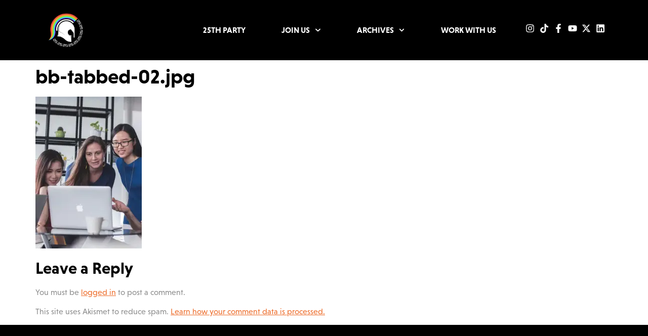

--- FILE ---
content_type: text/html; charset=UTF-8
request_url: https://villagespartans.co.uk/bb-tabbed-02-jpg/
body_size: 17294
content:
<!doctype html>
<html lang="en-GB">
<head>
<meta charset="UTF-8">
<meta name="viewport" content="width=device-width, initial-scale=1">
<link rel="profile" href="https://gmpg.org/xfn/11">
<title>bb-tabbed-02.jpg &#8211; Manchester Village Spartans RUFC</title>
<meta name='robots' content='max-image-preview:large' />
<style>img:is([sizes="auto" i], [sizes^="auto," i]) { contain-intrinsic-size: 3000px 1500px }</style>
<link rel='dns-prefetch' href='//stats.wp.com' />
<link rel='preconnect' href='//c0.wp.com' />
<link rel='preconnect' href='//i0.wp.com' />
<link rel="alternate" type="application/rss+xml" title="Manchester Village Spartans RUFC &raquo; Feed" href="https://villagespartans.co.uk/feed/" />
<link rel="alternate" type="application/rss+xml" title="Manchester Village Spartans RUFC &raquo; Comments Feed" href="https://villagespartans.co.uk/comments/feed/" />
<link rel="alternate" type="text/calendar" title="Manchester Village Spartans RUFC &raquo; iCal Feed" href="https://villagespartans.co.uk/events/?ical=1" />
<link rel="alternate" type="application/rss+xml" title="Manchester Village Spartans RUFC &raquo; bb-tabbed-02.jpg Comments Feed" href="https://villagespartans.co.uk/feed/?attachment_id=22207" />
<link rel="stylesheet" type="text/css" href="https://use.typekit.net/bvx6cna.css"><!-- <link rel='stylesheet' id='tribe-events-pro-mini-calendar-block-styles-css' href='https://villagespartans.co.uk/wp-content/plugins/events-calendar-pro/build/css/tribe-events-pro-mini-calendar-block.css?ver=7.7.5' media='all' /> -->
<link rel="stylesheet" type="text/css" href="//villagespartans.co.uk/wp-content/cache/wpfc-minified/988squ7o/3xbdo.css" media="all"/>
<link rel='stylesheet' id='wp-block-library-css' href='https://c0.wp.com/c/6.8.1/wp-includes/css/dist/block-library/style.min.css' media='all' />
<link rel='stylesheet' id='mediaelement-css' href='https://c0.wp.com/c/6.8.1/wp-includes/js/mediaelement/mediaelementplayer-legacy.min.css' media='all' />
<link rel='stylesheet' id='wp-mediaelement-css' href='https://c0.wp.com/c/6.8.1/wp-includes/js/mediaelement/wp-mediaelement.min.css' media='all' />
<style id='jetpack-sharing-buttons-style-inline-css'>
.jetpack-sharing-buttons__services-list{display:flex;flex-direction:row;flex-wrap:wrap;gap:0;list-style-type:none;margin:5px;padding:0}.jetpack-sharing-buttons__services-list.has-small-icon-size{font-size:12px}.jetpack-sharing-buttons__services-list.has-normal-icon-size{font-size:16px}.jetpack-sharing-buttons__services-list.has-large-icon-size{font-size:24px}.jetpack-sharing-buttons__services-list.has-huge-icon-size{font-size:36px}@media print{.jetpack-sharing-buttons__services-list{display:none!important}}.editor-styles-wrapper .wp-block-jetpack-sharing-buttons{gap:0;padding-inline-start:0}ul.jetpack-sharing-buttons__services-list.has-background{padding:1.25em 2.375em}
</style>
<style id='global-styles-inline-css'>
:root{--wp--preset--aspect-ratio--square: 1;--wp--preset--aspect-ratio--4-3: 4/3;--wp--preset--aspect-ratio--3-4: 3/4;--wp--preset--aspect-ratio--3-2: 3/2;--wp--preset--aspect-ratio--2-3: 2/3;--wp--preset--aspect-ratio--16-9: 16/9;--wp--preset--aspect-ratio--9-16: 9/16;--wp--preset--color--black: #000000;--wp--preset--color--cyan-bluish-gray: #abb8c3;--wp--preset--color--white: #ffffff;--wp--preset--color--pale-pink: #f78da7;--wp--preset--color--vivid-red: #cf2e2e;--wp--preset--color--luminous-vivid-orange: #ff6900;--wp--preset--color--luminous-vivid-amber: #fcb900;--wp--preset--color--light-green-cyan: #7bdcb5;--wp--preset--color--vivid-green-cyan: #00d084;--wp--preset--color--pale-cyan-blue: #8ed1fc;--wp--preset--color--vivid-cyan-blue: #0693e3;--wp--preset--color--vivid-purple: #9b51e0;--wp--preset--gradient--vivid-cyan-blue-to-vivid-purple: linear-gradient(135deg,rgba(6,147,227,1) 0%,rgb(155,81,224) 100%);--wp--preset--gradient--light-green-cyan-to-vivid-green-cyan: linear-gradient(135deg,rgb(122,220,180) 0%,rgb(0,208,130) 100%);--wp--preset--gradient--luminous-vivid-amber-to-luminous-vivid-orange: linear-gradient(135deg,rgba(252,185,0,1) 0%,rgba(255,105,0,1) 100%);--wp--preset--gradient--luminous-vivid-orange-to-vivid-red: linear-gradient(135deg,rgba(255,105,0,1) 0%,rgb(207,46,46) 100%);--wp--preset--gradient--very-light-gray-to-cyan-bluish-gray: linear-gradient(135deg,rgb(238,238,238) 0%,rgb(169,184,195) 100%);--wp--preset--gradient--cool-to-warm-spectrum: linear-gradient(135deg,rgb(74,234,220) 0%,rgb(151,120,209) 20%,rgb(207,42,186) 40%,rgb(238,44,130) 60%,rgb(251,105,98) 80%,rgb(254,248,76) 100%);--wp--preset--gradient--blush-light-purple: linear-gradient(135deg,rgb(255,206,236) 0%,rgb(152,150,240) 100%);--wp--preset--gradient--blush-bordeaux: linear-gradient(135deg,rgb(254,205,165) 0%,rgb(254,45,45) 50%,rgb(107,0,62) 100%);--wp--preset--gradient--luminous-dusk: linear-gradient(135deg,rgb(255,203,112) 0%,rgb(199,81,192) 50%,rgb(65,88,208) 100%);--wp--preset--gradient--pale-ocean: linear-gradient(135deg,rgb(255,245,203) 0%,rgb(182,227,212) 50%,rgb(51,167,181) 100%);--wp--preset--gradient--electric-grass: linear-gradient(135deg,rgb(202,248,128) 0%,rgb(113,206,126) 100%);--wp--preset--gradient--midnight: linear-gradient(135deg,rgb(2,3,129) 0%,rgb(40,116,252) 100%);--wp--preset--font-size--small: 13px;--wp--preset--font-size--medium: 20px;--wp--preset--font-size--large: 36px;--wp--preset--font-size--x-large: 42px;--wp--preset--spacing--20: 0.44rem;--wp--preset--spacing--30: 0.67rem;--wp--preset--spacing--40: 1rem;--wp--preset--spacing--50: 1.5rem;--wp--preset--spacing--60: 2.25rem;--wp--preset--spacing--70: 3.38rem;--wp--preset--spacing--80: 5.06rem;--wp--preset--shadow--natural: 6px 6px 9px rgba(0, 0, 0, 0.2);--wp--preset--shadow--deep: 12px 12px 50px rgba(0, 0, 0, 0.4);--wp--preset--shadow--sharp: 6px 6px 0px rgba(0, 0, 0, 0.2);--wp--preset--shadow--outlined: 6px 6px 0px -3px rgba(255, 255, 255, 1), 6px 6px rgba(0, 0, 0, 1);--wp--preset--shadow--crisp: 6px 6px 0px rgba(0, 0, 0, 1);}:root { --wp--style--global--content-size: 800px;--wp--style--global--wide-size: 1200px; }:where(body) { margin: 0; }.wp-site-blocks > .alignleft { float: left; margin-right: 2em; }.wp-site-blocks > .alignright { float: right; margin-left: 2em; }.wp-site-blocks > .aligncenter { justify-content: center; margin-left: auto; margin-right: auto; }:where(.wp-site-blocks) > * { margin-block-start: 24px; margin-block-end: 0; }:where(.wp-site-blocks) > :first-child { margin-block-start: 0; }:where(.wp-site-blocks) > :last-child { margin-block-end: 0; }:root { --wp--style--block-gap: 24px; }:root :where(.is-layout-flow) > :first-child{margin-block-start: 0;}:root :where(.is-layout-flow) > :last-child{margin-block-end: 0;}:root :where(.is-layout-flow) > *{margin-block-start: 24px;margin-block-end: 0;}:root :where(.is-layout-constrained) > :first-child{margin-block-start: 0;}:root :where(.is-layout-constrained) > :last-child{margin-block-end: 0;}:root :where(.is-layout-constrained) > *{margin-block-start: 24px;margin-block-end: 0;}:root :where(.is-layout-flex){gap: 24px;}:root :where(.is-layout-grid){gap: 24px;}.is-layout-flow > .alignleft{float: left;margin-inline-start: 0;margin-inline-end: 2em;}.is-layout-flow > .alignright{float: right;margin-inline-start: 2em;margin-inline-end: 0;}.is-layout-flow > .aligncenter{margin-left: auto !important;margin-right: auto !important;}.is-layout-constrained > .alignleft{float: left;margin-inline-start: 0;margin-inline-end: 2em;}.is-layout-constrained > .alignright{float: right;margin-inline-start: 2em;margin-inline-end: 0;}.is-layout-constrained > .aligncenter{margin-left: auto !important;margin-right: auto !important;}.is-layout-constrained > :where(:not(.alignleft):not(.alignright):not(.alignfull)){max-width: var(--wp--style--global--content-size);margin-left: auto !important;margin-right: auto !important;}.is-layout-constrained > .alignwide{max-width: var(--wp--style--global--wide-size);}body .is-layout-flex{display: flex;}.is-layout-flex{flex-wrap: wrap;align-items: center;}.is-layout-flex > :is(*, div){margin: 0;}body .is-layout-grid{display: grid;}.is-layout-grid > :is(*, div){margin: 0;}body{padding-top: 0px;padding-right: 0px;padding-bottom: 0px;padding-left: 0px;}a:where(:not(.wp-element-button)){text-decoration: underline;}:root :where(.wp-element-button, .wp-block-button__link){background-color: #32373c;border-width: 0;color: #fff;font-family: inherit;font-size: inherit;line-height: inherit;padding: calc(0.667em + 2px) calc(1.333em + 2px);text-decoration: none;}.has-black-color{color: var(--wp--preset--color--black) !important;}.has-cyan-bluish-gray-color{color: var(--wp--preset--color--cyan-bluish-gray) !important;}.has-white-color{color: var(--wp--preset--color--white) !important;}.has-pale-pink-color{color: var(--wp--preset--color--pale-pink) !important;}.has-vivid-red-color{color: var(--wp--preset--color--vivid-red) !important;}.has-luminous-vivid-orange-color{color: var(--wp--preset--color--luminous-vivid-orange) !important;}.has-luminous-vivid-amber-color{color: var(--wp--preset--color--luminous-vivid-amber) !important;}.has-light-green-cyan-color{color: var(--wp--preset--color--light-green-cyan) !important;}.has-vivid-green-cyan-color{color: var(--wp--preset--color--vivid-green-cyan) !important;}.has-pale-cyan-blue-color{color: var(--wp--preset--color--pale-cyan-blue) !important;}.has-vivid-cyan-blue-color{color: var(--wp--preset--color--vivid-cyan-blue) !important;}.has-vivid-purple-color{color: var(--wp--preset--color--vivid-purple) !important;}.has-black-background-color{background-color: var(--wp--preset--color--black) !important;}.has-cyan-bluish-gray-background-color{background-color: var(--wp--preset--color--cyan-bluish-gray) !important;}.has-white-background-color{background-color: var(--wp--preset--color--white) !important;}.has-pale-pink-background-color{background-color: var(--wp--preset--color--pale-pink) !important;}.has-vivid-red-background-color{background-color: var(--wp--preset--color--vivid-red) !important;}.has-luminous-vivid-orange-background-color{background-color: var(--wp--preset--color--luminous-vivid-orange) !important;}.has-luminous-vivid-amber-background-color{background-color: var(--wp--preset--color--luminous-vivid-amber) !important;}.has-light-green-cyan-background-color{background-color: var(--wp--preset--color--light-green-cyan) !important;}.has-vivid-green-cyan-background-color{background-color: var(--wp--preset--color--vivid-green-cyan) !important;}.has-pale-cyan-blue-background-color{background-color: var(--wp--preset--color--pale-cyan-blue) !important;}.has-vivid-cyan-blue-background-color{background-color: var(--wp--preset--color--vivid-cyan-blue) !important;}.has-vivid-purple-background-color{background-color: var(--wp--preset--color--vivid-purple) !important;}.has-black-border-color{border-color: var(--wp--preset--color--black) !important;}.has-cyan-bluish-gray-border-color{border-color: var(--wp--preset--color--cyan-bluish-gray) !important;}.has-white-border-color{border-color: var(--wp--preset--color--white) !important;}.has-pale-pink-border-color{border-color: var(--wp--preset--color--pale-pink) !important;}.has-vivid-red-border-color{border-color: var(--wp--preset--color--vivid-red) !important;}.has-luminous-vivid-orange-border-color{border-color: var(--wp--preset--color--luminous-vivid-orange) !important;}.has-luminous-vivid-amber-border-color{border-color: var(--wp--preset--color--luminous-vivid-amber) !important;}.has-light-green-cyan-border-color{border-color: var(--wp--preset--color--light-green-cyan) !important;}.has-vivid-green-cyan-border-color{border-color: var(--wp--preset--color--vivid-green-cyan) !important;}.has-pale-cyan-blue-border-color{border-color: var(--wp--preset--color--pale-cyan-blue) !important;}.has-vivid-cyan-blue-border-color{border-color: var(--wp--preset--color--vivid-cyan-blue) !important;}.has-vivid-purple-border-color{border-color: var(--wp--preset--color--vivid-purple) !important;}.has-vivid-cyan-blue-to-vivid-purple-gradient-background{background: var(--wp--preset--gradient--vivid-cyan-blue-to-vivid-purple) !important;}.has-light-green-cyan-to-vivid-green-cyan-gradient-background{background: var(--wp--preset--gradient--light-green-cyan-to-vivid-green-cyan) !important;}.has-luminous-vivid-amber-to-luminous-vivid-orange-gradient-background{background: var(--wp--preset--gradient--luminous-vivid-amber-to-luminous-vivid-orange) !important;}.has-luminous-vivid-orange-to-vivid-red-gradient-background{background: var(--wp--preset--gradient--luminous-vivid-orange-to-vivid-red) !important;}.has-very-light-gray-to-cyan-bluish-gray-gradient-background{background: var(--wp--preset--gradient--very-light-gray-to-cyan-bluish-gray) !important;}.has-cool-to-warm-spectrum-gradient-background{background: var(--wp--preset--gradient--cool-to-warm-spectrum) !important;}.has-blush-light-purple-gradient-background{background: var(--wp--preset--gradient--blush-light-purple) !important;}.has-blush-bordeaux-gradient-background{background: var(--wp--preset--gradient--blush-bordeaux) !important;}.has-luminous-dusk-gradient-background{background: var(--wp--preset--gradient--luminous-dusk) !important;}.has-pale-ocean-gradient-background{background: var(--wp--preset--gradient--pale-ocean) !important;}.has-electric-grass-gradient-background{background: var(--wp--preset--gradient--electric-grass) !important;}.has-midnight-gradient-background{background: var(--wp--preset--gradient--midnight) !important;}.has-small-font-size{font-size: var(--wp--preset--font-size--small) !important;}.has-medium-font-size{font-size: var(--wp--preset--font-size--medium) !important;}.has-large-font-size{font-size: var(--wp--preset--font-size--large) !important;}.has-x-large-font-size{font-size: var(--wp--preset--font-size--x-large) !important;}
:root :where(.wp-block-pullquote){font-size: 1.5em;line-height: 1.6;}
</style>
<!-- <link rel='stylesheet' id='tribe-events-v2-single-skeleton-css' href='https://villagespartans.co.uk/wp-content/plugins/the-events-calendar/build/css/tribe-events-single-skeleton.css?ver=6.15.5' media='all' /> -->
<!-- <link rel='stylesheet' id='tribe-events-v2-single-skeleton-full-css' href='https://villagespartans.co.uk/wp-content/plugins/the-events-calendar/build/css/tribe-events-single-full.css?ver=6.15.5' media='all' /> -->
<!-- <link rel='stylesheet' id='tec-events-elementor-widgets-base-styles-css' href='https://villagespartans.co.uk/wp-content/plugins/the-events-calendar/build/css/integrations/plugins/elementor/widgets/widget-base.css?ver=6.15.5' media='all' /> -->
<!-- <link rel='stylesheet' id='hello-elementor-css' href='https://villagespartans.co.uk/wp-content/themes/hello-elementor/assets/css/reset.css?ver=3.4.4' media='all' /> -->
<!-- <link rel='stylesheet' id='hello-elementor-theme-style-css' href='https://villagespartans.co.uk/wp-content/themes/hello-elementor/assets/css/theme.css?ver=3.4.4' media='all' /> -->
<!-- <link rel='stylesheet' id='hello-elementor-header-footer-css' href='https://villagespartans.co.uk/wp-content/themes/hello-elementor/assets/css/header-footer.css?ver=3.4.4' media='all' /> -->
<!-- <link rel='stylesheet' id='elementor-frontend-css' href='https://villagespartans.co.uk/wp-content/plugins/elementor/assets/css/frontend.min.css?ver=3.32.3' media='all' /> -->
<link rel="stylesheet" type="text/css" href="//villagespartans.co.uk/wp-content/cache/wpfc-minified/6m6olmk6/3xbdo.css" media="all"/>
<link rel='stylesheet' id='elementor-post-8068-css' href='https://villagespartans.co.uk/wp-content/uploads/elementor/css/post-8068.css?ver=1759214235' media='all' />
<!-- <link rel='stylesheet' id='widget-image-css' href='https://villagespartans.co.uk/wp-content/plugins/elementor/assets/css/widget-image.min.css?ver=3.32.3' media='all' /> -->
<!-- <link rel='stylesheet' id='widget-nav-menu-css' href='https://villagespartans.co.uk/wp-content/plugins/elementor-pro/assets/css/widget-nav-menu.min.css?ver=3.32.2' media='all' /> -->
<!-- <link rel='stylesheet' id='widget-social-icons-css' href='https://villagespartans.co.uk/wp-content/plugins/elementor/assets/css/widget-social-icons.min.css?ver=3.32.3' media='all' /> -->
<!-- <link rel='stylesheet' id='e-apple-webkit-css' href='https://villagespartans.co.uk/wp-content/plugins/elementor/assets/css/conditionals/apple-webkit.min.css?ver=3.32.3' media='all' /> -->
<!-- <link rel='stylesheet' id='widget-heading-css' href='https://villagespartans.co.uk/wp-content/plugins/elementor/assets/css/widget-heading.min.css?ver=3.32.3' media='all' /> -->
<!-- <link rel='stylesheet' id='widget-icon-list-css' href='https://villagespartans.co.uk/wp-content/plugins/elementor/assets/css/widget-icon-list.min.css?ver=3.32.3' media='all' /> -->
<!-- <link rel='stylesheet' id='font-awesome-5-all-css' href='https://villagespartans.co.uk/wp-content/plugins/elementor/assets/lib/font-awesome/css/all.min.css?ver=3.32.3' media='all' /> -->
<!-- <link rel='stylesheet' id='font-awesome-4-shim-css' href='https://villagespartans.co.uk/wp-content/plugins/elementor/assets/lib/font-awesome/css/v4-shims.min.css?ver=3.32.3' media='all' /> -->
<link rel="stylesheet" type="text/css" href="//villagespartans.co.uk/wp-content/cache/wpfc-minified/4xxek24/3xbe6.css" media="all"/>
<link rel='stylesheet' id='elementor-post-61001-css' href='https://villagespartans.co.uk/wp-content/uploads/elementor/css/post-61001.css?ver=1759214235' media='all' />
<link rel='stylesheet' id='elementor-post-263-css' href='https://villagespartans.co.uk/wp-content/uploads/elementor/css/post-263.css?ver=1759214236' media='all' />
<!-- <link rel='stylesheet' id='tablepress-default-css' href='https://villagespartans.co.uk/wp-content/plugins/tablepress/css/build/default.css?ver=3.2.3' media='all' /> -->
<!-- <link rel='stylesheet' id='bdt-uikit-css' href='https://villagespartans.co.uk/wp-content/plugins/bdthemes-element-pack/assets/css/bdt-uikit.css?ver=3.21.7' media='all' /> -->
<!-- <link rel='stylesheet' id='ep-helper-css' href='https://villagespartans.co.uk/wp-content/plugins/bdthemes-element-pack/assets/css/ep-helper.css?ver=8.5.0' media='all' /> -->
<link rel="stylesheet" type="text/css" href="//villagespartans.co.uk/wp-content/cache/wpfc-minified/ld53sbdp/3xbf9.css" media="all"/>
<script src="https://c0.wp.com/c/6.8.1/wp-includes/js/jquery/jquery.min.js" id="jquery-core-js"></script>
<script src="https://c0.wp.com/c/6.8.1/wp-includes/js/jquery/jquery-migrate.min.js" id="jquery-migrate-js"></script>
<script id="3d-flip-book-client-locale-loader-js-extra">
var FB3D_CLIENT_LOCALE = {"ajaxurl":"https:\/\/villagespartans.co.uk\/wp-admin\/admin-ajax.php","dictionary":{"Table of contents":"Table of contents","Close":"Close","Bookmarks":"Bookmarks","Thumbnails":"Thumbnails","Search":"Search","Share":"Share","Facebook":"Facebook","Twitter":"Twitter","Email":"Email","Play":"Play","Previous page":"Previous page","Next page":"Next page","Zoom in":"Zoom in","Zoom out":"Zoom out","Fit view":"Fit view","Auto play":"Auto play","Full screen":"Full screen","More":"More","Smart pan":"Smart pan","Single page":"Single page","Sounds":"Sounds","Stats":"Stats","Print":"Print","Download":"Download","Goto first page":"Goto first page","Goto last page":"Goto last page"},"images":"https:\/\/villagespartans.co.uk\/wp-content\/plugins\/interactive-3d-flipbook-powered-physics-engine\/assets\/images\/","jsData":{"urls":[],"posts":{"ids_mis":[],"ids":[]},"pages":[],"firstPages":[],"bookCtrlProps":[],"bookTemplates":[]},"key":"3d-flip-book","pdfJS":{"pdfJsLib":"https:\/\/villagespartans.co.uk\/wp-content\/plugins\/interactive-3d-flipbook-powered-physics-engine\/assets\/js\/pdf.min.js?ver=4.3.136","pdfJsWorker":"https:\/\/villagespartans.co.uk\/wp-content\/plugins\/interactive-3d-flipbook-powered-physics-engine\/assets\/js\/pdf.worker.js?ver=4.3.136","stablePdfJsLib":"https:\/\/villagespartans.co.uk\/wp-content\/plugins\/interactive-3d-flipbook-powered-physics-engine\/assets\/js\/stable\/pdf.min.js?ver=2.5.207","stablePdfJsWorker":"https:\/\/villagespartans.co.uk\/wp-content\/plugins\/interactive-3d-flipbook-powered-physics-engine\/assets\/js\/stable\/pdf.worker.js?ver=2.5.207","pdfJsCMapUrl":"https:\/\/villagespartans.co.uk\/wp-content\/plugins\/interactive-3d-flipbook-powered-physics-engine\/assets\/cmaps\/"},"cacheurl":"https:\/\/villagespartans.co.uk\/wp-content\/uploads\/3d-flip-book\/cache\/","pluginsurl":"https:\/\/villagespartans.co.uk\/wp-content\/plugins\/","pluginurl":"https:\/\/villagespartans.co.uk\/wp-content\/plugins\/interactive-3d-flipbook-powered-physics-engine\/","thumbnailSize":{"width":"150","height":"150"},"version":"1.16.16"};
</script>
<script src='//villagespartans.co.uk/wp-content/cache/wpfc-minified/l9usvtf0/3xbdo.js' type="text/javascript"></script>
<!-- <script src="https://villagespartans.co.uk/wp-content/plugins/interactive-3d-flipbook-powered-physics-engine/assets/js/client-locale-loader.js?ver=1.16.16" id="3d-flip-book-client-locale-loader-js" async data-wp-strategy="async"></script> -->
<!-- <script src="https://villagespartans.co.uk/wp-content/plugins/elementor/assets/lib/font-awesome/js/v4-shims.min.js?ver=3.32.3" id="font-awesome-4-shim-js"></script> -->
<link rel="https://api.w.org/" href="https://villagespartans.co.uk/wp-json/" /><link rel="alternate" title="JSON" type="application/json" href="https://villagespartans.co.uk/wp-json/wp/v2/media/22207" /><link rel="EditURI" type="application/rsd+xml" title="RSD" href="https://villagespartans.co.uk/xmlrpc.php?rsd" />
<meta name="generator" content="WordPress 6.8.1" />
<link rel='shortlink' href='https://villagespartans.co.uk/?p=22207' />
<link rel="alternate" title="oEmbed (JSON)" type="application/json+oembed" href="https://villagespartans.co.uk/wp-json/oembed/1.0/embed?url=https%3A%2F%2Fvillagespartans.co.uk%2Fbb-tabbed-02-jpg%2F" />
<link rel="alternate" title="oEmbed (XML)" type="text/xml+oembed" href="https://villagespartans.co.uk/wp-json/oembed/1.0/embed?url=https%3A%2F%2Fvillagespartans.co.uk%2Fbb-tabbed-02-jpg%2F&#038;format=xml" />
<meta name="tec-api-version" content="v1"><meta name="tec-api-origin" content="https://villagespartans.co.uk"><link rel="alternate" href="https://villagespartans.co.uk/wp-json/tribe/events/v1/" /><script>document.documentElement.className += " js";</script>
<style>img#wpstats{display:none}</style>
<meta name="generator" content="Elementor 3.32.3; features: e_font_icon_svg, additional_custom_breakpoints; settings: css_print_method-external, google_font-enabled, font_display-auto">
<style>
.e-con.e-parent:nth-of-type(n+4):not(.e-lazyloaded):not(.e-no-lazyload),
.e-con.e-parent:nth-of-type(n+4):not(.e-lazyloaded):not(.e-no-lazyload) * {
background-image: none !important;
}
@media screen and (max-height: 1024px) {
.e-con.e-parent:nth-of-type(n+3):not(.e-lazyloaded):not(.e-no-lazyload),
.e-con.e-parent:nth-of-type(n+3):not(.e-lazyloaded):not(.e-no-lazyload) * {
background-image: none !important;
}
}
@media screen and (max-height: 640px) {
.e-con.e-parent:nth-of-type(n+2):not(.e-lazyloaded):not(.e-no-lazyload),
.e-con.e-parent:nth-of-type(n+2):not(.e-lazyloaded):not(.e-no-lazyload) * {
background-image: none !important;
}
}
</style>
<!-- Jetpack Open Graph Tags -->
<meta property="og:type" content="article" />
<meta property="og:title" content="bb-tabbed-02.jpg" />
<meta property="og:url" content="https://villagespartans.co.uk/bb-tabbed-02-jpg/" />
<meta property="og:description" content="Visit the post for more." />
<meta property="article:published_time" content="2023-07-23T23:06:17+00:00" />
<meta property="article:modified_time" content="2023-07-23T23:06:17+00:00" />
<meta property="og:site_name" content="Manchester Village Spartans RUFC" />
<meta property="og:image" content="https://villagespartans.co.uk/wp-content/uploads/2023/07/bb-tabbed-02.jpg" />
<meta property="og:image:alt" content="" />
<meta property="og:locale" content="en_GB" />
<meta name="twitter:text:title" content="bb-tabbed-02.jpg" />
<meta name="twitter:image" content="https://i0.wp.com/villagespartans.co.uk/wp-content/uploads/2023/07/bb-tabbed-02.jpg?fit=840%2C1200&#038;ssl=1&#038;w=640" />
<meta name="twitter:card" content="summary_large_image" />
<meta name="twitter:description" content="Visit the post for more." />
<!-- End Jetpack Open Graph Tags -->
<link rel="icon" href="https://i0.wp.com/villagespartans.co.uk/wp-content/uploads/2024/12/cropped-456957759_1180683503411944_2804581669638996818_n.jpg?fit=32%2C32&#038;ssl=1" sizes="32x32" />
<link rel="icon" href="https://i0.wp.com/villagespartans.co.uk/wp-content/uploads/2024/12/cropped-456957759_1180683503411944_2804581669638996818_n.jpg?fit=192%2C192&#038;ssl=1" sizes="192x192" />
<link rel="apple-touch-icon" href="https://i0.wp.com/villagespartans.co.uk/wp-content/uploads/2024/12/cropped-456957759_1180683503411944_2804581669638996818_n.jpg?fit=180%2C180&#038;ssl=1" />
<meta name="msapplication-TileImage" content="https://i0.wp.com/villagespartans.co.uk/wp-content/uploads/2024/12/cropped-456957759_1180683503411944_2804581669638996818_n.jpg?fit=270%2C270&#038;ssl=1" />
</head>
<body class="attachment wp-singular attachment-template-default single single-attachment postid-22207 attachmentid-22207 attachment-jpeg wp-embed-responsive wp-theme-hello-elementor tribe-no-js hello-elementor-default elementor-default elementor-kit-8068">
<a class="skip-link screen-reader-text" href="#content">Skip to content</a>
<header data-elementor-type="header" data-elementor-id="61001" class="elementor elementor-61001 elementor-location-header" data-elementor-settings="{&quot;element_pack_global_tooltip_width&quot;:{&quot;unit&quot;:&quot;px&quot;,&quot;size&quot;:&quot;&quot;,&quot;sizes&quot;:[]},&quot;element_pack_global_tooltip_width_tablet&quot;:{&quot;unit&quot;:&quot;px&quot;,&quot;size&quot;:&quot;&quot;,&quot;sizes&quot;:[]},&quot;element_pack_global_tooltip_width_mobile&quot;:{&quot;unit&quot;:&quot;px&quot;,&quot;size&quot;:&quot;&quot;,&quot;sizes&quot;:[]},&quot;element_pack_global_tooltip_padding&quot;:{&quot;unit&quot;:&quot;px&quot;,&quot;top&quot;:&quot;&quot;,&quot;right&quot;:&quot;&quot;,&quot;bottom&quot;:&quot;&quot;,&quot;left&quot;:&quot;&quot;,&quot;isLinked&quot;:true},&quot;element_pack_global_tooltip_padding_tablet&quot;:{&quot;unit&quot;:&quot;px&quot;,&quot;top&quot;:&quot;&quot;,&quot;right&quot;:&quot;&quot;,&quot;bottom&quot;:&quot;&quot;,&quot;left&quot;:&quot;&quot;,&quot;isLinked&quot;:true},&quot;element_pack_global_tooltip_padding_mobile&quot;:{&quot;unit&quot;:&quot;px&quot;,&quot;top&quot;:&quot;&quot;,&quot;right&quot;:&quot;&quot;,&quot;bottom&quot;:&quot;&quot;,&quot;left&quot;:&quot;&quot;,&quot;isLinked&quot;:true},&quot;element_pack_global_tooltip_border_radius&quot;:{&quot;unit&quot;:&quot;px&quot;,&quot;top&quot;:&quot;&quot;,&quot;right&quot;:&quot;&quot;,&quot;bottom&quot;:&quot;&quot;,&quot;left&quot;:&quot;&quot;,&quot;isLinked&quot;:true},&quot;element_pack_global_tooltip_border_radius_tablet&quot;:{&quot;unit&quot;:&quot;px&quot;,&quot;top&quot;:&quot;&quot;,&quot;right&quot;:&quot;&quot;,&quot;bottom&quot;:&quot;&quot;,&quot;left&quot;:&quot;&quot;,&quot;isLinked&quot;:true},&quot;element_pack_global_tooltip_border_radius_mobile&quot;:{&quot;unit&quot;:&quot;px&quot;,&quot;top&quot;:&quot;&quot;,&quot;right&quot;:&quot;&quot;,&quot;bottom&quot;:&quot;&quot;,&quot;left&quot;:&quot;&quot;,&quot;isLinked&quot;:true}}" data-elementor-post-type="elementor_library">
<div class="elementor-element elementor-element-39ab302 e-flex e-con-boxed e-con e-parent" data-id="39ab302" data-element_type="container" data-settings="{&quot;background_background&quot;:&quot;classic&quot;}">
<div class="e-con-inner">
<div class="elementor-element elementor-element-2ce9d54 e-con-full e-flex e-con e-child" data-id="2ce9d54" data-element_type="container">
<div class="elementor-element elementor-element-5c3bb7d e-con-full e-flex e-con e-child" data-id="5c3bb7d" data-element_type="container">
<div class="elementor-element elementor-element-843e215 elementor-widget__width-initial elementor-widget elementor-widget-image" data-id="843e215" data-element_type="widget" data-widget_type="image.default">
<div class="elementor-widget-container">
<a href="https://villagespartans.co.uk">
<img fetchpriority="high" width="800" height="800" src="https://i0.wp.com/villagespartans.co.uk/wp-content/uploads/2024/12/456957759_1180683503411944_2804581669638996818_n.jpg?fit=800%2C800&amp;ssl=1" class="attachment-large size-large wp-image-61006" alt="" srcset="https://i0.wp.com/villagespartans.co.uk/wp-content/uploads/2024/12/456957759_1180683503411944_2804581669638996818_n.jpg?w=2048&amp;ssl=1 2048w, https://i0.wp.com/villagespartans.co.uk/wp-content/uploads/2024/12/456957759_1180683503411944_2804581669638996818_n.jpg?resize=300%2C300&amp;ssl=1 300w, https://i0.wp.com/villagespartans.co.uk/wp-content/uploads/2024/12/456957759_1180683503411944_2804581669638996818_n.jpg?resize=1024%2C1024&amp;ssl=1 1024w, https://i0.wp.com/villagespartans.co.uk/wp-content/uploads/2024/12/456957759_1180683503411944_2804581669638996818_n.jpg?resize=150%2C150&amp;ssl=1 150w, https://i0.wp.com/villagespartans.co.uk/wp-content/uploads/2024/12/456957759_1180683503411944_2804581669638996818_n.jpg?resize=768%2C768&amp;ssl=1 768w, https://i0.wp.com/villagespartans.co.uk/wp-content/uploads/2024/12/456957759_1180683503411944_2804581669638996818_n.jpg?resize=1536%2C1536&amp;ssl=1 1536w, https://i0.wp.com/villagespartans.co.uk/wp-content/uploads/2024/12/456957759_1180683503411944_2804581669638996818_n.jpg?resize=624%2C624&amp;ssl=1 624w, https://i0.wp.com/villagespartans.co.uk/wp-content/uploads/2024/12/456957759_1180683503411944_2804581669638996818_n.jpg?resize=1320%2C1320&amp;ssl=1 1320w, https://i0.wp.com/villagespartans.co.uk/wp-content/uploads/2024/12/456957759_1180683503411944_2804581669638996818_n.jpg?w=1600&amp;ssl=1 1600w" sizes="(max-width: 800px) 100vw, 800px" />								</a>
</div>
</div>
</div>
</div>
<div class="elementor-element elementor-element-4abaac3 e-con-full e-flex e-con e-child" data-id="4abaac3" data-element_type="container">
<div class="elementor-element elementor-element-a0ab60b e-con-full e-flex e-con e-child" data-id="a0ab60b" data-element_type="container">
<div class="elementor-element elementor-element-b7d2a6a elementor-nav-menu__align-justify elementor-nav-menu--stretch elementor-nav-menu__text-align-center elementor-widget__width-initial elementor-nav-menu--dropdown-tablet elementor-nav-menu--toggle elementor-nav-menu--burger elementor-widget elementor-widget-nav-menu" data-id="b7d2a6a" data-element_type="widget" data-settings="{&quot;full_width&quot;:&quot;stretch&quot;,&quot;submenu_icon&quot;:{&quot;value&quot;:&quot;&lt;svg aria-hidden=\&quot;true\&quot; class=\&quot;fa-svg-chevron-down e-font-icon-svg e-fas-chevron-down\&quot; viewBox=\&quot;0 0 448 512\&quot; xmlns=\&quot;http:\/\/www.w3.org\/2000\/svg\&quot;&gt;&lt;path d=\&quot;M207.029 381.476L12.686 187.132c-9.373-9.373-9.373-24.569 0-33.941l22.667-22.667c9.357-9.357 24.522-9.375 33.901-.04L224 284.505l154.745-154.021c9.379-9.335 24.544-9.317 33.901.04l22.667 22.667c9.373 9.373 9.373 24.569 0 33.941L240.971 381.476c-9.373 9.372-24.569 9.372-33.942 0z\&quot;&gt;&lt;\/path&gt;&lt;\/svg&gt;&quot;,&quot;library&quot;:&quot;fa-solid&quot;},&quot;layout&quot;:&quot;horizontal&quot;,&quot;toggle&quot;:&quot;burger&quot;}" data-widget_type="nav-menu.default">
<div class="elementor-widget-container">
<nav aria-label="Menu" class="elementor-nav-menu--main elementor-nav-menu__container elementor-nav-menu--layout-horizontal e--pointer-none">
<ul id="menu-1-b7d2a6a" class="elementor-nav-menu"><li class="menu-item menu-item-type-custom menu-item-object-custom menu-item-63498"><a href="https://villagespartans.co.uk/25th-annual-dinner-celebration/" class="elementor-item">25TH PARTY</a></li>
<li class="menu-item menu-item-type-custom menu-item-object-custom menu-item-has-children menu-item-60990"><a href="https://villagespartans.co.uk/club-info/" class="elementor-item">Join Us</a>
<ul class="sub-menu elementor-nav-menu--dropdown">
<li class="menu-item menu-item-type-post_type menu-item-object-page menu-item-60968"><a href="https://villagespartans.co.uk/club-info/" class="elementor-sub-item">Club Info</a></li>
<li class="menu-item menu-item-type-post_type menu-item-object-page menu-item-60987"><a href="https://villagespartans.co.uk/touch/" class="elementor-sub-item">Touch</a></li>
<li class="menu-item menu-item-type-post_type menu-item-object-page menu-item-60986"><a href="https://villagespartans.co.uk/rugby-union-for-beginners/" class="elementor-sub-item">Rugby Union for beginners</a></li>
<li class="menu-item menu-item-type-post_type menu-item-object-page menu-item-60960"><a href="https://villagespartans.co.uk/apply/" class="elementor-sub-item">Application Form</a></li>
<li class="menu-item menu-item-type-post_type menu-item-object-page menu-item-60948"><a href="https://villagespartans.co.uk/locations/" class="elementor-sub-item">Club &#038; Training Locations</a></li>
<li class="menu-item menu-item-type-post_type menu-item-object-page menu-item-60983"><a href="https://villagespartans.co.uk/our-vision/" class="elementor-sub-item">Our Vision</a></li>
<li class="menu-item menu-item-type-post_type menu-item-object-page menu-item-60963"><a href="https://villagespartans.co.uk/more-than-rugby-2/" class="elementor-sub-item">More Than Rugby</a></li>
<li class="menu-item menu-item-type-post_type menu-item-object-page menu-item-60972"><a href="https://villagespartans.co.uk/3505-2/2023-2024-committee/" class="elementor-sub-item">2023-2024 Committee</a></li>
<li class="menu-item menu-item-type-custom menu-item-object-custom menu-item-60991"><a href="https://secure.emandates.co.uk/Pages/Registration.aspx?.Client=4e725bad-421d-48b6-85c1-0118dd65283e&#038;.PaymentPlans=2e1fb9d1-e564-4b4e-8604-3eda9e0dd0f7%7C1ba1e489-fe56-42bb-85ba-fba99169bd8b%7C8974101f-4e65-4c74-b93b-deb9b57dd095%7C05e926fc-9e97-4277-a1f5-79bce985a994" class="elementor-sub-item">Direct Debit Form</a></li>
<li class="menu-item menu-item-type-custom menu-item-object-custom menu-item-60992"><a href="mailto:support@villagespartans.co.uk" class="elementor-sub-item">Email Us</a></li>
<li class="menu-item menu-item-type-post_type menu-item-object-page menu-item-60946"><a href="https://villagespartans.co.uk/apply/" class="elementor-sub-item">Apply</a></li>
<li class="menu-item menu-item-type-post_type menu-item-object-page menu-item-60956"><a href="https://villagespartans.co.uk/2022-23-season/" class="elementor-sub-item">2022-23 Season</a></li>
</ul>
</li>
<li class="menu-item menu-item-type-post_type menu-item-object-page menu-item-has-children menu-item-60965"><a href="https://villagespartans.co.uk/news/" class="elementor-item">Archives</a>
<ul class="sub-menu elementor-nav-menu--dropdown">
<li class="menu-item menu-item-type-post_type menu-item-object-page menu-item-60993"><a href="https://villagespartans.co.uk/news/" class="elementor-sub-item">News</a></li>
<li class="menu-item menu-item-type-post_type menu-item-object-page menu-item-60976"><a href="https://villagespartans.co.uk/club-photos/" class="elementor-sub-item">Club Photos</a></li>
<li class="menu-item menu-item-type-post_type menu-item-object-page menu-item-60958"><a href="https://villagespartans.co.uk/club-award-winners/" class="elementor-sub-item">Annual Award Winners</a></li>
<li class="menu-item menu-item-type-post_type menu-item-object-page menu-item-60985"><a href="https://villagespartans.co.uk/portraits/" class="elementor-sub-item">Portraits of Pride Campaign</a></li>
<li class="menu-item menu-item-type-post_type menu-item-object-page menu-item-60989"><a href="https://villagespartans.co.uk/worldwide-roar/" class="elementor-sub-item">Worldwide Roar Campaigns</a></li>
</ul>
</li>
<li class="menu-item menu-item-type-post_type menu-item-object-page menu-item-60980"><a href="https://villagespartans.co.uk/opportunities/" class="elementor-item">Work with Us</a></li>
</ul>			</nav>
<div class="elementor-menu-toggle" role="button" tabindex="0" aria-label="Menu Toggle" aria-expanded="false">
<svg aria-hidden="true" role="presentation" class="elementor-menu-toggle__icon--open e-font-icon-svg e-eicon-menu-bar" viewBox="0 0 1000 1000" xmlns="http://www.w3.org/2000/svg"><path d="M104 333H896C929 333 958 304 958 271S929 208 896 208H104C71 208 42 237 42 271S71 333 104 333ZM104 583H896C929 583 958 554 958 521S929 458 896 458H104C71 458 42 487 42 521S71 583 104 583ZM104 833H896C929 833 958 804 958 771S929 708 896 708H104C71 708 42 737 42 771S71 833 104 833Z"></path></svg><svg aria-hidden="true" role="presentation" class="elementor-menu-toggle__icon--close e-font-icon-svg e-eicon-close" viewBox="0 0 1000 1000" xmlns="http://www.w3.org/2000/svg"><path d="M742 167L500 408 258 167C246 154 233 150 217 150 196 150 179 158 167 167 154 179 150 196 150 212 150 229 154 242 171 254L408 500 167 742C138 771 138 800 167 829 196 858 225 858 254 829L496 587 738 829C750 842 767 846 783 846 800 846 817 842 829 829 842 817 846 804 846 783 846 767 842 750 829 737L588 500 833 258C863 229 863 200 833 171 804 137 775 137 742 167Z"></path></svg>		</div>
<nav class="elementor-nav-menu--dropdown elementor-nav-menu__container" aria-hidden="true">
<ul id="menu-2-b7d2a6a" class="elementor-nav-menu"><li class="menu-item menu-item-type-custom menu-item-object-custom menu-item-63498"><a href="https://villagespartans.co.uk/25th-annual-dinner-celebration/" class="elementor-item" tabindex="-1">25TH PARTY</a></li>
<li class="menu-item menu-item-type-custom menu-item-object-custom menu-item-has-children menu-item-60990"><a href="https://villagespartans.co.uk/club-info/" class="elementor-item" tabindex="-1">Join Us</a>
<ul class="sub-menu elementor-nav-menu--dropdown">
<li class="menu-item menu-item-type-post_type menu-item-object-page menu-item-60968"><a href="https://villagespartans.co.uk/club-info/" class="elementor-sub-item" tabindex="-1">Club Info</a></li>
<li class="menu-item menu-item-type-post_type menu-item-object-page menu-item-60987"><a href="https://villagespartans.co.uk/touch/" class="elementor-sub-item" tabindex="-1">Touch</a></li>
<li class="menu-item menu-item-type-post_type menu-item-object-page menu-item-60986"><a href="https://villagespartans.co.uk/rugby-union-for-beginners/" class="elementor-sub-item" tabindex="-1">Rugby Union for beginners</a></li>
<li class="menu-item menu-item-type-post_type menu-item-object-page menu-item-60960"><a href="https://villagespartans.co.uk/apply/" class="elementor-sub-item" tabindex="-1">Application Form</a></li>
<li class="menu-item menu-item-type-post_type menu-item-object-page menu-item-60948"><a href="https://villagespartans.co.uk/locations/" class="elementor-sub-item" tabindex="-1">Club &#038; Training Locations</a></li>
<li class="menu-item menu-item-type-post_type menu-item-object-page menu-item-60983"><a href="https://villagespartans.co.uk/our-vision/" class="elementor-sub-item" tabindex="-1">Our Vision</a></li>
<li class="menu-item menu-item-type-post_type menu-item-object-page menu-item-60963"><a href="https://villagespartans.co.uk/more-than-rugby-2/" class="elementor-sub-item" tabindex="-1">More Than Rugby</a></li>
<li class="menu-item menu-item-type-post_type menu-item-object-page menu-item-60972"><a href="https://villagespartans.co.uk/3505-2/2023-2024-committee/" class="elementor-sub-item" tabindex="-1">2023-2024 Committee</a></li>
<li class="menu-item menu-item-type-custom menu-item-object-custom menu-item-60991"><a href="https://secure.emandates.co.uk/Pages/Registration.aspx?.Client=4e725bad-421d-48b6-85c1-0118dd65283e&#038;.PaymentPlans=2e1fb9d1-e564-4b4e-8604-3eda9e0dd0f7%7C1ba1e489-fe56-42bb-85ba-fba99169bd8b%7C8974101f-4e65-4c74-b93b-deb9b57dd095%7C05e926fc-9e97-4277-a1f5-79bce985a994" class="elementor-sub-item" tabindex="-1">Direct Debit Form</a></li>
<li class="menu-item menu-item-type-custom menu-item-object-custom menu-item-60992"><a href="mailto:support@villagespartans.co.uk" class="elementor-sub-item" tabindex="-1">Email Us</a></li>
<li class="menu-item menu-item-type-post_type menu-item-object-page menu-item-60946"><a href="https://villagespartans.co.uk/apply/" class="elementor-sub-item" tabindex="-1">Apply</a></li>
<li class="menu-item menu-item-type-post_type menu-item-object-page menu-item-60956"><a href="https://villagespartans.co.uk/2022-23-season/" class="elementor-sub-item" tabindex="-1">2022-23 Season</a></li>
</ul>
</li>
<li class="menu-item menu-item-type-post_type menu-item-object-page menu-item-has-children menu-item-60965"><a href="https://villagespartans.co.uk/news/" class="elementor-item" tabindex="-1">Archives</a>
<ul class="sub-menu elementor-nav-menu--dropdown">
<li class="menu-item menu-item-type-post_type menu-item-object-page menu-item-60993"><a href="https://villagespartans.co.uk/news/" class="elementor-sub-item" tabindex="-1">News</a></li>
<li class="menu-item menu-item-type-post_type menu-item-object-page menu-item-60976"><a href="https://villagespartans.co.uk/club-photos/" class="elementor-sub-item" tabindex="-1">Club Photos</a></li>
<li class="menu-item menu-item-type-post_type menu-item-object-page menu-item-60958"><a href="https://villagespartans.co.uk/club-award-winners/" class="elementor-sub-item" tabindex="-1">Annual Award Winners</a></li>
<li class="menu-item menu-item-type-post_type menu-item-object-page menu-item-60985"><a href="https://villagespartans.co.uk/portraits/" class="elementor-sub-item" tabindex="-1">Portraits of Pride Campaign</a></li>
<li class="menu-item menu-item-type-post_type menu-item-object-page menu-item-60989"><a href="https://villagespartans.co.uk/worldwide-roar/" class="elementor-sub-item" tabindex="-1">Worldwide Roar Campaigns</a></li>
</ul>
</li>
<li class="menu-item menu-item-type-post_type menu-item-object-page menu-item-60980"><a href="https://villagespartans.co.uk/opportunities/" class="elementor-item" tabindex="-1">Work with Us</a></li>
</ul>			</nav>
</div>
</div>
</div>
</div>
<div class="elementor-element elementor-element-52dfcfa e-con-full elementor-hidden-tablet elementor-hidden-mobile e-flex e-con e-child" data-id="52dfcfa" data-element_type="container">
<div class="elementor-element elementor-element-c9b4164 e-con-full e-flex e-con e-child" data-id="c9b4164" data-element_type="container">
<div class="elementor-element elementor-element-66b39bde elementor-shape-square elementor-widget__width-initial elementor-widget-mobile__width-auto elementor-grid-6 e-grid-align-center elementor-widget elementor-widget-social-icons" data-id="66b39bde" data-element_type="widget" data-widget_type="social-icons.default">
<div class="elementor-widget-container">
<div class="elementor-social-icons-wrapper elementor-grid" role="list">
<span class="elementor-grid-item" role="listitem">
<a class="elementor-icon elementor-social-icon elementor-social-icon-instagram elementor-repeater-item-b6aaa47" href="https://www.instagram.com/villagespartans/" target="_blank">
<span class="elementor-screen-only">Instagram</span>
<svg aria-hidden="true" class="e-font-icon-svg e-fab-instagram" viewBox="0 0 448 512" xmlns="http://www.w3.org/2000/svg"><path d="M224.1 141c-63.6 0-114.9 51.3-114.9 114.9s51.3 114.9 114.9 114.9S339 319.5 339 255.9 287.7 141 224.1 141zm0 189.6c-41.1 0-74.7-33.5-74.7-74.7s33.5-74.7 74.7-74.7 74.7 33.5 74.7 74.7-33.6 74.7-74.7 74.7zm146.4-194.3c0 14.9-12 26.8-26.8 26.8-14.9 0-26.8-12-26.8-26.8s12-26.8 26.8-26.8 26.8 12 26.8 26.8zm76.1 27.2c-1.7-35.9-9.9-67.7-36.2-93.9-26.2-26.2-58-34.4-93.9-36.2-37-2.1-147.9-2.1-184.9 0-35.8 1.7-67.6 9.9-93.9 36.1s-34.4 58-36.2 93.9c-2.1 37-2.1 147.9 0 184.9 1.7 35.9 9.9 67.7 36.2 93.9s58 34.4 93.9 36.2c37 2.1 147.9 2.1 184.9 0 35.9-1.7 67.7-9.9 93.9-36.2 26.2-26.2 34.4-58 36.2-93.9 2.1-37 2.1-147.8 0-184.8zM398.8 388c-7.8 19.6-22.9 34.7-42.6 42.6-29.5 11.7-99.5 9-132.1 9s-102.7 2.6-132.1-9c-19.6-7.8-34.7-22.9-42.6-42.6-11.7-29.5-9-99.5-9-132.1s-2.6-102.7 9-132.1c7.8-19.6 22.9-34.7 42.6-42.6 29.5-11.7 99.5-9 132.1-9s102.7-2.6 132.1 9c19.6 7.8 34.7 22.9 42.6 42.6 11.7 29.5 9 99.5 9 132.1s2.7 102.7-9 132.1z"></path></svg>					</a>
</span>
<span class="elementor-grid-item" role="listitem">
<a class="elementor-icon elementor-social-icon elementor-social-icon-tiktok elementor-repeater-item-08318b2" href="https://www.tiktok.com/@villagespartans" target="_blank">
<span class="elementor-screen-only">Tiktok</span>
<svg aria-hidden="true" class="e-font-icon-svg e-fab-tiktok" viewBox="0 0 448 512" xmlns="http://www.w3.org/2000/svg"><path d="M448,209.91a210.06,210.06,0,0,1-122.77-39.25V349.38A162.55,162.55,0,1,1,185,188.31V278.2a74.62,74.62,0,1,0,52.23,71.18V0l88,0a121.18,121.18,0,0,0,1.86,22.17h0A122.18,122.18,0,0,0,381,102.39a121.43,121.43,0,0,0,67,20.14Z"></path></svg>					</a>
</span>
<span class="elementor-grid-item" role="listitem">
<a class="elementor-icon elementor-social-icon elementor-social-icon-facebook-f elementor-repeater-item-fac13cb" href="https://facebook.com/villagespartans" target="_blank">
<span class="elementor-screen-only">Facebook-f</span>
<svg aria-hidden="true" class="e-font-icon-svg e-fab-facebook-f" viewBox="0 0 320 512" xmlns="http://www.w3.org/2000/svg"><path d="M279.14 288l14.22-92.66h-88.91v-60.13c0-25.35 12.42-50.06 52.24-50.06h40.42V6.26S260.43 0 225.36 0c-73.22 0-121.08 44.38-121.08 124.72v70.62H22.89V288h81.39v224h100.17V288z"></path></svg>					</a>
</span>
<span class="elementor-grid-item" role="listitem">
<a class="elementor-icon elementor-social-icon elementor-social-icon-youtube elementor-repeater-item-467570f" href="https://www.youtube.com/@manchestervillagespartans2690" target="_blank">
<span class="elementor-screen-only">Youtube</span>
<svg aria-hidden="true" class="e-font-icon-svg e-fab-youtube" viewBox="0 0 576 512" xmlns="http://www.w3.org/2000/svg"><path d="M549.655 124.083c-6.281-23.65-24.787-42.276-48.284-48.597C458.781 64 288 64 288 64S117.22 64 74.629 75.486c-23.497 6.322-42.003 24.947-48.284 48.597-11.412 42.867-11.412 132.305-11.412 132.305s0 89.438 11.412 132.305c6.281 23.65 24.787 41.5 48.284 47.821C117.22 448 288 448 288 448s170.78 0 213.371-11.486c23.497-6.321 42.003-24.171 48.284-47.821 11.412-42.867 11.412-132.305 11.412-132.305s0-89.438-11.412-132.305zm-317.51 213.508V175.185l142.739 81.205-142.739 81.201z"></path></svg>					</a>
</span>
<span class="elementor-grid-item" role="listitem">
<a class="elementor-icon elementor-social-icon elementor-social-icon-x-twitter elementor-repeater-item-6afcd3c" href="https://x.com/mvsrufc" target="_blank">
<span class="elementor-screen-only">X-twitter</span>
<svg aria-hidden="true" class="e-font-icon-svg e-fab-x-twitter" viewBox="0 0 512 512" xmlns="http://www.w3.org/2000/svg"><path d="M389.2 48h70.6L305.6 224.2 487 464H345L233.7 318.6 106.5 464H35.8L200.7 275.5 26.8 48H172.4L272.9 180.9 389.2 48zM364.4 421.8h39.1L151.1 88h-42L364.4 421.8z"></path></svg>					</a>
</span>
<span class="elementor-grid-item" role="listitem">
<a class="elementor-icon elementor-social-icon elementor-social-icon-linkedin elementor-repeater-item-9950112" href="https://www.linkedin.com/company/manchester-village-spartans-r.u.f.c/about/" target="_blank">
<span class="elementor-screen-only">Linkedin</span>
<svg aria-hidden="true" class="e-font-icon-svg e-fab-linkedin" viewBox="0 0 448 512" xmlns="http://www.w3.org/2000/svg"><path d="M416 32H31.9C14.3 32 0 46.5 0 64.3v383.4C0 465.5 14.3 480 31.9 480H416c17.6 0 32-14.5 32-32.3V64.3c0-17.8-14.4-32.3-32-32.3zM135.4 416H69V202.2h66.5V416zm-33.2-243c-21.3 0-38.5-17.3-38.5-38.5S80.9 96 102.2 96c21.2 0 38.5 17.3 38.5 38.5 0 21.3-17.2 38.5-38.5 38.5zm282.1 243h-66.4V312c0-24.8-.5-56.7-34.5-56.7-34.6 0-39.9 27-39.9 54.9V416h-66.4V202.2h63.7v29.2h.9c8.9-16.8 30.6-34.5 62.9-34.5 67.2 0 79.7 44.3 79.7 101.9V416z"></path></svg>					</a>
</span>
</div>
</div>
</div>
</div>
</div>
</div>
</div>
</header>
<main id="content" class="site-main post-22207 attachment type-attachment status-inherit hentry">
<div class="page-header">
<h1 class="entry-title">bb-tabbed-02.jpg</h1>		</div>
<div class="page-content">
<p class="attachment"><a href="https://i0.wp.com/villagespartans.co.uk/wp-content/uploads/2023/07/bb-tabbed-02.jpg?ssl=1"><img decoding="async" width="210" height="300" src="https://i0.wp.com/villagespartans.co.uk/wp-content/uploads/2023/07/bb-tabbed-02.jpg?fit=210%2C300&amp;ssl=1" class="attachment-medium size-medium" alt="" srcset="https://i0.wp.com/villagespartans.co.uk/wp-content/uploads/2023/07/bb-tabbed-02.jpg?w=1260&amp;ssl=1 1260w, https://i0.wp.com/villagespartans.co.uk/wp-content/uploads/2023/07/bb-tabbed-02.jpg?resize=210%2C300&amp;ssl=1 210w, https://i0.wp.com/villagespartans.co.uk/wp-content/uploads/2023/07/bb-tabbed-02.jpg?resize=717%2C1024&amp;ssl=1 717w, https://i0.wp.com/villagespartans.co.uk/wp-content/uploads/2023/07/bb-tabbed-02.jpg?resize=768%2C1097&amp;ssl=1 768w, https://i0.wp.com/villagespartans.co.uk/wp-content/uploads/2023/07/bb-tabbed-02.jpg?resize=1075%2C1536&amp;ssl=1 1075w, https://i0.wp.com/villagespartans.co.uk/wp-content/uploads/2023/07/bb-tabbed-02.jpg?resize=624%2C891&amp;ssl=1 624w, https://i0.wp.com/villagespartans.co.uk/wp-content/uploads/2023/07/bb-tabbed-02.jpg?resize=600%2C857&amp;ssl=1 600w" sizes="(max-width: 210px) 100vw, 210px" /></a></p>
</div>
<section id="comments" class="comments-area">
<div id="respond" class="comment-respond">
<h2 id="reply-title" class="comment-reply-title">Leave a Reply</h2><p class="must-log-in">You must be <a href="https://villagespartans.co.uk/wp-login.php?redirect_to=https%3A%2F%2Fvillagespartans.co.uk%2Fbb-tabbed-02-jpg%2F">logged in</a> to post a comment.</p>	</div><!-- #respond -->
<p class="akismet_comment_form_privacy_notice">This site uses Akismet to reduce spam. <a href="https://akismet.com/privacy/" target="_blank" rel="nofollow noopener">Learn how your comment data is processed.</a></p>
</section>
</main>
		<footer data-elementor-type="footer" data-elementor-id="263" class="elementor elementor-263 elementor-location-footer" data-elementor-settings="{&quot;element_pack_global_tooltip_width&quot;:{&quot;unit&quot;:&quot;px&quot;,&quot;size&quot;:&quot;&quot;,&quot;sizes&quot;:[]},&quot;element_pack_global_tooltip_width_tablet&quot;:{&quot;unit&quot;:&quot;px&quot;,&quot;size&quot;:&quot;&quot;,&quot;sizes&quot;:[]},&quot;element_pack_global_tooltip_width_mobile&quot;:{&quot;unit&quot;:&quot;px&quot;,&quot;size&quot;:&quot;&quot;,&quot;sizes&quot;:[]},&quot;element_pack_global_tooltip_padding&quot;:{&quot;unit&quot;:&quot;px&quot;,&quot;top&quot;:&quot;&quot;,&quot;right&quot;:&quot;&quot;,&quot;bottom&quot;:&quot;&quot;,&quot;left&quot;:&quot;&quot;,&quot;isLinked&quot;:true},&quot;element_pack_global_tooltip_padding_tablet&quot;:{&quot;unit&quot;:&quot;px&quot;,&quot;top&quot;:&quot;&quot;,&quot;right&quot;:&quot;&quot;,&quot;bottom&quot;:&quot;&quot;,&quot;left&quot;:&quot;&quot;,&quot;isLinked&quot;:true},&quot;element_pack_global_tooltip_padding_mobile&quot;:{&quot;unit&quot;:&quot;px&quot;,&quot;top&quot;:&quot;&quot;,&quot;right&quot;:&quot;&quot;,&quot;bottom&quot;:&quot;&quot;,&quot;left&quot;:&quot;&quot;,&quot;isLinked&quot;:true},&quot;element_pack_global_tooltip_border_radius&quot;:{&quot;unit&quot;:&quot;px&quot;,&quot;top&quot;:&quot;&quot;,&quot;right&quot;:&quot;&quot;,&quot;bottom&quot;:&quot;&quot;,&quot;left&quot;:&quot;&quot;,&quot;isLinked&quot;:true},&quot;element_pack_global_tooltip_border_radius_tablet&quot;:{&quot;unit&quot;:&quot;px&quot;,&quot;top&quot;:&quot;&quot;,&quot;right&quot;:&quot;&quot;,&quot;bottom&quot;:&quot;&quot;,&quot;left&quot;:&quot;&quot;,&quot;isLinked&quot;:true},&quot;element_pack_global_tooltip_border_radius_mobile&quot;:{&quot;unit&quot;:&quot;px&quot;,&quot;top&quot;:&quot;&quot;,&quot;right&quot;:&quot;&quot;,&quot;bottom&quot;:&quot;&quot;,&quot;left&quot;:&quot;&quot;,&quot;isLinked&quot;:true}}" data-elementor-post-type="elementor_library">
<section class="elementor-section elementor-top-section elementor-element elementor-element-109a53cb elementor-section-content-middle elementor-section-boxed elementor-section-height-default elementor-section-height-default" data-id="109a53cb" data-element_type="section" data-settings="{&quot;background_background&quot;:&quot;classic&quot;}">
<div class="elementor-container elementor-column-gap-default">
<div class="elementor-column elementor-col-100 elementor-top-column elementor-element elementor-element-25704036" data-id="25704036" data-element_type="column">
<div class="elementor-widget-wrap elementor-element-populated">
<section class="elementor-section elementor-inner-section elementor-element elementor-element-27702f00 elementor-section-boxed elementor-section-height-default elementor-section-height-default" data-id="27702f00" data-element_type="section">
<div class="elementor-container elementor-column-gap-default">
<div class="elementor-column elementor-col-25 elementor-inner-column elementor-element elementor-element-7d52aa93" data-id="7d52aa93" data-element_type="column">
<div class="elementor-widget-wrap elementor-element-populated">
<div class="elementor-element elementor-element-2fc2a541 elementor-widget elementor-widget-heading" data-id="2fc2a541" data-element_type="widget" data-widget_type="heading.default">
<div class="elementor-widget-container">
<h4 class="elementor-heading-title elementor-size-default">CONTACT US</h4>				</div>
</div>
<div class="elementor-element elementor-element-56c349f elementor-icon-list--layout-traditional elementor-list-item-link-full_width elementor-widget elementor-widget-icon-list" data-id="56c349f" data-element_type="widget" data-widget_type="icon-list.default">
<div class="elementor-widget-container">
<ul class="elementor-icon-list-items">
<li class="elementor-icon-list-item">
<a href="mailto:%20dor@villagespartans.co.uk">
<span class="elementor-icon-list-text">Rugby</span>
</a>
</li>
<li class="elementor-icon-list-item">
<a href="mailto:%20touch@villagespartans.co.uk">
<span class="elementor-icon-list-text">Touch Rugby</span>
</a>
</li>
<li class="elementor-icon-list-item">
<a href="mailto:%20pr@villagespartans.co.uk">
<span class="elementor-icon-list-text">Marketing &amp; Comms</span>
</a>
</li>
<li class="elementor-icon-list-item">
<a href="mailto:%20secretary@villagespartans.co.uk">
<span class="elementor-icon-list-text">Club &amp; Admin</span>
</a>
</li>
<li class="elementor-icon-list-item">
<a href="https://villagespartans.co.uk/apply">
<span class="elementor-icon-list-text">Try us for FREE*</span>
</a>
</li>
</ul>
</div>
</div>
</div>
</div>
<div class="elementor-column elementor-col-25 elementor-inner-column elementor-element elementor-element-7030b573" data-id="7030b573" data-element_type="column">
<div class="elementor-widget-wrap elementor-element-populated">
<div class="elementor-element elementor-element-8c6bb6 elementor-widget elementor-widget-heading" data-id="8c6bb6" data-element_type="widget" data-widget_type="heading.default">
<div class="elementor-widget-container">
<h4 class="elementor-heading-title elementor-size-default">AFFILIATIONS</h4>				</div>
</div>
<div class="elementor-element elementor-element-18f176bc elementor-icon-list--layout-traditional elementor-list-item-link-full_width elementor-widget elementor-widget-icon-list" data-id="18f176bc" data-element_type="widget" data-widget_type="icon-list.default">
<div class="elementor-widget-container">
<ul class="elementor-icon-list-items">
<li class="elementor-icon-list-item">
<a href="https://www.englandrugby.com/news/touchline-february-2018/">
<span class="elementor-icon-list-text">England Rugby</span>
</a>
</li>
<li class="elementor-icon-list-item">
<a href="https://inclusiverugby.com/england-pride-tour/">
<span class="elementor-icon-list-text">02 Touch Rubgy</span>
</a>
</li>
<li class="elementor-icon-list-item">
<a href="https://www.cheshirerfu.co.uk/organisations/manchester-village-spartans-rufc/">
<span class="elementor-icon-list-text">Cheshire RFU</span>
</a>
</li>
<li class="elementor-icon-list-item">
<a href="http://www.inclusiverugby.com">
<span class="elementor-icon-list-text">Inclusive Rugby</span>
</a>
</li>
<li class="elementor-icon-list-item">
<a href="http://igrugby.org">
<span class="elementor-icon-list-text">IGR</span>
</a>
</li>
</ul>
</div>
</div>
</div>
</div>
<div class="elementor-column elementor-col-25 elementor-inner-column elementor-element elementor-element-d7cdc9a" data-id="d7cdc9a" data-element_type="column">
<div class="elementor-widget-wrap elementor-element-populated">
<div class="elementor-element elementor-element-063894a elementor-widget elementor-widget-heading" data-id="063894a" data-element_type="widget" data-widget_type="heading.default">
<div class="elementor-widget-container">
<h4 class="elementor-heading-title elementor-size-default">LINKS</h4>				</div>
</div>
<div class="elementor-element elementor-element-a515d08 elementor-icon-list--layout-traditional elementor-list-item-link-full_width elementor-widget elementor-widget-icon-list" data-id="a515d08" data-element_type="widget" data-widget_type="icon-list.default">
<div class="elementor-widget-container">
<ul class="elementor-icon-list-items">
<li class="elementor-icon-list-item">
<a href="http://villagespartans.co.uk/privacy-policy/">
<span class="elementor-icon-list-text">Privacy Policy</span>
</a>
</li>
<li class="elementor-icon-list-item">
<a href="http://villagespartans.co.uk/cookies-policy/">
<span class="elementor-icon-list-text">Cookies Policy</span>
</a>
</li>
<li class="elementor-icon-list-item">
<a href="http://villagespartans.co.uk/purchase-policy/">
<span class="elementor-icon-list-text">Purchase Policy</span>
</a>
</li>
<li class="elementor-icon-list-item">
<a href="http://villagespartans.co.uk/terms-conditions/">
<span class="elementor-icon-list-text">Website Terms of Use</span>
</a>
</li>
<li class="elementor-icon-list-item">
<a href="https://villagespartans.co.uk/code-of-conduct/">
<span class="elementor-icon-list-text">Important Club Policies</span>
</a>
</li>
</ul>
</div>
</div>
</div>
</div>
<div class="elementor-column elementor-col-25 elementor-inner-column elementor-element elementor-element-2fe90f1e" data-id="2fe90f1e" data-element_type="column">
<div class="elementor-widget-wrap elementor-element-populated">
<div class="elementor-element elementor-element-8435db2 elementor-widget elementor-widget-heading" data-id="8435db2" data-element_type="widget" data-widget_type="heading.default">
<div class="elementor-widget-container">
<h4 class="elementor-heading-title elementor-size-default">CHANNELS</h4>				</div>
</div>
<div class="elementor-element elementor-element-db77843 elementor-icon-list--layout-traditional elementor-list-item-link-full_width elementor-widget elementor-widget-icon-list" data-id="db77843" data-element_type="widget" data-widget_type="icon-list.default">
<div class="elementor-widget-container">
<ul class="elementor-icon-list-items">
<li class="elementor-icon-list-item">
<a href="https://en-gb.facebook.com/villagespartans/">
<span class="elementor-icon-list-text">Facebook </span>
</a>
</li>
<li class="elementor-icon-list-item">
<a href="https://twitter.com/mvsrufc">
<span class="elementor-icon-list-text">Twitter </span>
</a>
</li>
<li class="elementor-icon-list-item">
<a href="https://www.instagram.com/villagespartans">
<span class="elementor-icon-list-text">Instagram</span>
</a>
</li>
<li class="elementor-icon-list-item">
<a href="https://www.linkedin.com/company/manchester-village-spartans-r.u.f.c/about/">
<span class="elementor-icon-list-text">Linkedin</span>
</a>
</li>
<li class="elementor-icon-list-item">
<a href="https://www.youtube.com/@manchestervillagespartans2690">
<span class="elementor-icon-list-text">You Tube</span>
</a>
</li>
</ul>
</div>
</div>
</div>
</div>
</div>
</section>
<section class="elementor-section elementor-inner-section elementor-element elementor-element-45b60726 elementor-section-boxed elementor-section-height-default elementor-section-height-default" data-id="45b60726" data-element_type="section">
<div class="elementor-container elementor-column-gap-default">
<div class="elementor-column elementor-col-50 elementor-inner-column elementor-element elementor-element-7b4cf7cc" data-id="7b4cf7cc" data-element_type="column">
<div class="elementor-widget-wrap elementor-element-populated">
<div class="elementor-element elementor-element-fd5a9ec elementor-widget elementor-widget-image" data-id="fd5a9ec" data-element_type="widget" data-widget_type="image.default">
<div class="elementor-widget-container">
<a href="https://villagespartans.co.uk">
<img src="https://villagespartans.co.uk/wp-content/uploads/2024/12/456957759_1180683503411944_2804581669638996818_n.jpg" title="456957759_1180683503411944_2804581669638996818_n" alt="456957759_1180683503411944_2804581669638996818_n" loading="lazy" />								</a>
</div>
</div>
</div>
</div>
<div class="elementor-column elementor-col-50 elementor-inner-column elementor-element elementor-element-34a1cf56" data-id="34a1cf56" data-element_type="column">
<div class="elementor-widget-wrap elementor-element-populated">
<div class="elementor-element elementor-element-93923fd elementor-shape-square elementor-widget__width-initial elementor-widget-mobile__width-auto elementor-grid-6 e-grid-align-center elementor-widget elementor-widget-social-icons" data-id="93923fd" data-element_type="widget" data-widget_type="social-icons.default">
<div class="elementor-widget-container">
<div class="elementor-social-icons-wrapper elementor-grid" role="list">
<span class="elementor-grid-item" role="listitem">
<a class="elementor-icon elementor-social-icon elementor-social-icon-instagram elementor-repeater-item-b6aaa47" href="https://www.instagram.com/villagespartans/" target="_blank">
<span class="elementor-screen-only">Instagram</span>
<svg aria-hidden="true" class="e-font-icon-svg e-fab-instagram" viewBox="0 0 448 512" xmlns="http://www.w3.org/2000/svg"><path d="M224.1 141c-63.6 0-114.9 51.3-114.9 114.9s51.3 114.9 114.9 114.9S339 319.5 339 255.9 287.7 141 224.1 141zm0 189.6c-41.1 0-74.7-33.5-74.7-74.7s33.5-74.7 74.7-74.7 74.7 33.5 74.7 74.7-33.6 74.7-74.7 74.7zm146.4-194.3c0 14.9-12 26.8-26.8 26.8-14.9 0-26.8-12-26.8-26.8s12-26.8 26.8-26.8 26.8 12 26.8 26.8zm76.1 27.2c-1.7-35.9-9.9-67.7-36.2-93.9-26.2-26.2-58-34.4-93.9-36.2-37-2.1-147.9-2.1-184.9 0-35.8 1.7-67.6 9.9-93.9 36.1s-34.4 58-36.2 93.9c-2.1 37-2.1 147.9 0 184.9 1.7 35.9 9.9 67.7 36.2 93.9s58 34.4 93.9 36.2c37 2.1 147.9 2.1 184.9 0 35.9-1.7 67.7-9.9 93.9-36.2 26.2-26.2 34.4-58 36.2-93.9 2.1-37 2.1-147.8 0-184.8zM398.8 388c-7.8 19.6-22.9 34.7-42.6 42.6-29.5 11.7-99.5 9-132.1 9s-102.7 2.6-132.1-9c-19.6-7.8-34.7-22.9-42.6-42.6-11.7-29.5-9-99.5-9-132.1s-2.6-102.7 9-132.1c7.8-19.6 22.9-34.7 42.6-42.6 29.5-11.7 99.5-9 132.1-9s102.7-2.6 132.1 9c19.6 7.8 34.7 22.9 42.6 42.6 11.7 29.5 9 99.5 9 132.1s2.7 102.7-9 132.1z"></path></svg>					</a>
</span>
<span class="elementor-grid-item" role="listitem">
<a class="elementor-icon elementor-social-icon elementor-social-icon-tiktok elementor-repeater-item-08318b2" href="https://www.tiktok.com/@villagespartans" target="_blank">
<span class="elementor-screen-only">Tiktok</span>
<svg aria-hidden="true" class="e-font-icon-svg e-fab-tiktok" viewBox="0 0 448 512" xmlns="http://www.w3.org/2000/svg"><path d="M448,209.91a210.06,210.06,0,0,1-122.77-39.25V349.38A162.55,162.55,0,1,1,185,188.31V278.2a74.62,74.62,0,1,0,52.23,71.18V0l88,0a121.18,121.18,0,0,0,1.86,22.17h0A122.18,122.18,0,0,0,381,102.39a121.43,121.43,0,0,0,67,20.14Z"></path></svg>					</a>
</span>
<span class="elementor-grid-item" role="listitem">
<a class="elementor-icon elementor-social-icon elementor-social-icon-facebook-f elementor-repeater-item-fac13cb" href="https://facebook.com/villagespartans" target="_blank">
<span class="elementor-screen-only">Facebook-f</span>
<svg aria-hidden="true" class="e-font-icon-svg e-fab-facebook-f" viewBox="0 0 320 512" xmlns="http://www.w3.org/2000/svg"><path d="M279.14 288l14.22-92.66h-88.91v-60.13c0-25.35 12.42-50.06 52.24-50.06h40.42V6.26S260.43 0 225.36 0c-73.22 0-121.08 44.38-121.08 124.72v70.62H22.89V288h81.39v224h100.17V288z"></path></svg>					</a>
</span>
<span class="elementor-grid-item" role="listitem">
<a class="elementor-icon elementor-social-icon elementor-social-icon-youtube elementor-repeater-item-467570f" href="https://www.youtube.com/@manchestervillagespartans2690" target="_blank">
<span class="elementor-screen-only">Youtube</span>
<svg aria-hidden="true" class="e-font-icon-svg e-fab-youtube" viewBox="0 0 576 512" xmlns="http://www.w3.org/2000/svg"><path d="M549.655 124.083c-6.281-23.65-24.787-42.276-48.284-48.597C458.781 64 288 64 288 64S117.22 64 74.629 75.486c-23.497 6.322-42.003 24.947-48.284 48.597-11.412 42.867-11.412 132.305-11.412 132.305s0 89.438 11.412 132.305c6.281 23.65 24.787 41.5 48.284 47.821C117.22 448 288 448 288 448s170.78 0 213.371-11.486c23.497-6.321 42.003-24.171 48.284-47.821 11.412-42.867 11.412-132.305 11.412-132.305s0-89.438-11.412-132.305zm-317.51 213.508V175.185l142.739 81.205-142.739 81.201z"></path></svg>					</a>
</span>
<span class="elementor-grid-item" role="listitem">
<a class="elementor-icon elementor-social-icon elementor-social-icon-x-twitter elementor-repeater-item-6afcd3c" href="https://x.com/mvsrufc" target="_blank">
<span class="elementor-screen-only">X-twitter</span>
<svg aria-hidden="true" class="e-font-icon-svg e-fab-x-twitter" viewBox="0 0 512 512" xmlns="http://www.w3.org/2000/svg"><path d="M389.2 48h70.6L305.6 224.2 487 464H345L233.7 318.6 106.5 464H35.8L200.7 275.5 26.8 48H172.4L272.9 180.9 389.2 48zM364.4 421.8h39.1L151.1 88h-42L364.4 421.8z"></path></svg>					</a>
</span>
<span class="elementor-grid-item" role="listitem">
<a class="elementor-icon elementor-social-icon elementor-social-icon-linkedin elementor-repeater-item-9950112" href="https://www.linkedin.com/company/manchester-village-spartans-r.u.f.c/about/" target="_blank">
<span class="elementor-screen-only">Linkedin</span>
<svg aria-hidden="true" class="e-font-icon-svg e-fab-linkedin" viewBox="0 0 448 512" xmlns="http://www.w3.org/2000/svg"><path d="M416 32H31.9C14.3 32 0 46.5 0 64.3v383.4C0 465.5 14.3 480 31.9 480H416c17.6 0 32-14.5 32-32.3V64.3c0-17.8-14.4-32.3-32-32.3zM135.4 416H69V202.2h66.5V416zm-33.2-243c-21.3 0-38.5-17.3-38.5-38.5S80.9 96 102.2 96c21.2 0 38.5 17.3 38.5 38.5 0 21.3-17.2 38.5-38.5 38.5zm282.1 243h-66.4V312c0-24.8-.5-56.7-34.5-56.7-34.6 0-39.9 27-39.9 54.9V416h-66.4V202.2h63.7v29.2h.9c8.9-16.8 30.6-34.5 62.9-34.5 67.2 0 79.7 44.3 79.7 101.9V416z"></path></svg>					</a>
</span>
</div>
</div>
</div>
</div>
</div>
</div>
</section>
</div>
</div>
</div>
</section>
</footer>
<script type="speculationrules">
{"prefetch":[{"source":"document","where":{"and":[{"href_matches":"\/*"},{"not":{"href_matches":["\/wp-*.php","\/wp-admin\/*","\/wp-content\/uploads\/*","\/wp-content\/*","\/wp-content\/plugins\/*","\/wp-content\/themes\/hello-elementor\/*","\/*\\?(.+)"]}},{"not":{"selector_matches":"a[rel~=\"nofollow\"]"}},{"not":{"selector_matches":".no-prefetch, .no-prefetch a"}}]},"eagerness":"conservative"}]}
</script>
<script>
( function ( body ) {
'use strict';
body.className = body.className.replace( /\btribe-no-js\b/, 'tribe-js' );
} )( document.body );
</script>
<script> /* <![CDATA[ */var tribe_l10n_datatables = {"aria":{"sort_ascending":": activate to sort column ascending","sort_descending":": activate to sort column descending"},"length_menu":"Show _MENU_ entries","empty_table":"No data available in table","info":"Showing _START_ to _END_ of _TOTAL_ entries","info_empty":"Showing 0 to 0 of 0 entries","info_filtered":"(filtered from _MAX_ total entries)","zero_records":"No matching records found","search":"Search:","all_selected_text":"All items on this page were selected. ","select_all_link":"Select all pages","clear_selection":"Clear Selection.","pagination":{"all":"All","next":"Next","previous":"Previous"},"select":{"rows":{"0":"","_":": Selected %d rows","1":": Selected 1 row"}},"datepicker":{"dayNames":["Sunday","Monday","Tuesday","Wednesday","Thursday","Friday","Saturday"],"dayNamesShort":["Sun","Mon","Tue","Wed","Thu","Fri","Sat"],"dayNamesMin":["S","M","T","W","T","F","S"],"monthNames":["January","February","March","April","May","June","July","August","September","October","November","December"],"monthNamesShort":["January","February","March","April","May","June","July","August","September","October","November","December"],"monthNamesMin":["Jan","Feb","Mar","Apr","May","Jun","Jul","Aug","Sep","Oct","Nov","Dec"],"nextText":"Next","prevText":"Prev","currentText":"Today","closeText":"Done","today":"Today","clear":"Clear"}};/* ]]> */ </script>			<script>
const lazyloadRunObserver = () => {
const lazyloadBackgrounds = document.querySelectorAll( `.e-con.e-parent:not(.e-lazyloaded)` );
const lazyloadBackgroundObserver = new IntersectionObserver( ( entries ) => {
entries.forEach( ( entry ) => {
if ( entry.isIntersecting ) {
let lazyloadBackground = entry.target;
if( lazyloadBackground ) {
lazyloadBackground.classList.add( 'e-lazyloaded' );
}
lazyloadBackgroundObserver.unobserve( entry.target );
}
});
}, { rootMargin: '200px 0px 200px 0px' } );
lazyloadBackgrounds.forEach( ( lazyloadBackground ) => {
lazyloadBackgroundObserver.observe( lazyloadBackground );
} );
};
const events = [
'DOMContentLoaded',
'elementor/lazyload/observe',
];
events.forEach( ( event ) => {
document.addEventListener( event, lazyloadRunObserver );
} );
</script>
<!-- <link rel='stylesheet' id='tec-variables-skeleton-css' href='https://villagespartans.co.uk/wp-content/plugins/the-events-calendar/common/build/css/variables-skeleton.css?ver=6.9.4' media='all' /> -->
<!-- <link rel='stylesheet' id='tec-variables-full-css' href='https://villagespartans.co.uk/wp-content/plugins/the-events-calendar/common/build/css/variables-full.css?ver=6.9.4' media='all' /> -->
<!-- <link rel='stylesheet' id='tribe-events-v2-virtual-single-block-css' href='https://villagespartans.co.uk/wp-content/plugins/events-calendar-pro/build/css/events-virtual-single-block.css?ver=7.7.5' media='all' /> -->
<link rel="stylesheet" type="text/css" href="//villagespartans.co.uk/wp-content/cache/wpfc-minified/f6jsf843/3xgm5.css" media="all"/>
<script src="https://villagespartans.co.uk/wp-content/plugins/the-events-calendar/common/build/js/user-agent.js?ver=da75d0bdea6dde3898df" id="tec-user-agent-js"></script>
<script src="https://villagespartans.co.uk/wp-content/themes/hello-elementor/assets/js/hello-frontend.js?ver=3.4.4" id="hello-theme-frontend-js"></script>
<script src="https://villagespartans.co.uk/wp-content/plugins/elementor/assets/js/webpack.runtime.min.js?ver=3.32.3" id="elementor-webpack-runtime-js"></script>
<script src="https://villagespartans.co.uk/wp-content/plugins/elementor/assets/js/frontend-modules.min.js?ver=3.32.3" id="elementor-frontend-modules-js"></script>
<script src="https://c0.wp.com/c/6.8.1/wp-includes/js/jquery/ui/core.min.js" id="jquery-ui-core-js"></script>
<script id="elementor-frontend-js-before">
var elementorFrontendConfig = {"environmentMode":{"edit":false,"wpPreview":false,"isScriptDebug":false},"i18n":{"shareOnFacebook":"Share on Facebook","shareOnTwitter":"Share on Twitter","pinIt":"Pin it","download":"Download","downloadImage":"Download image","fullscreen":"Fullscreen","zoom":"Zoom","share":"Share","playVideo":"Play Video","previous":"Previous","next":"Next","close":"Close","a11yCarouselPrevSlideMessage":"Previous slide","a11yCarouselNextSlideMessage":"Next slide","a11yCarouselFirstSlideMessage":"This is the first slide","a11yCarouselLastSlideMessage":"This is the last slide","a11yCarouselPaginationBulletMessage":"Go to slide"},"is_rtl":false,"breakpoints":{"xs":0,"sm":480,"md":768,"lg":1025,"xl":1440,"xxl":1600},"responsive":{"breakpoints":{"mobile":{"label":"Mobile Portrait","value":767,"default_value":767,"direction":"max","is_enabled":true},"mobile_extra":{"label":"Mobile Landscape","value":880,"default_value":880,"direction":"max","is_enabled":false},"tablet":{"label":"Tablet Portrait","value":1024,"default_value":1024,"direction":"max","is_enabled":true},"tablet_extra":{"label":"Tablet Landscape","value":1200,"default_value":1200,"direction":"max","is_enabled":false},"laptop":{"label":"Laptop","value":1366,"default_value":1366,"direction":"max","is_enabled":false},"widescreen":{"label":"Widescreen","value":2400,"default_value":2400,"direction":"min","is_enabled":false}},"hasCustomBreakpoints":false},"version":"3.32.3","is_static":false,"experimentalFeatures":{"e_font_icon_svg":true,"additional_custom_breakpoints":true,"container":true,"theme_builder_v2":true,"hello-theme-header-footer":true,"nested-elements":true,"home_screen":true,"global_classes_should_enforce_capabilities":true,"e_variables":true,"cloud-library":true,"e_opt_in_v4_page":true,"import-export-customization":true,"mega-menu":true,"e_pro_variables":true},"urls":{"assets":"https:\/\/villagespartans.co.uk\/wp-content\/plugins\/elementor\/assets\/","ajaxurl":"https:\/\/villagespartans.co.uk\/wp-admin\/admin-ajax.php","uploadUrl":"https:\/\/villagespartans.co.uk\/wp-content\/uploads"},"nonces":{"floatingButtonsClickTracking":"fccf3af5de"},"swiperClass":"swiper","settings":{"page":{"element_pack_global_tooltip_width":{"unit":"px","size":"","sizes":[]},"element_pack_global_tooltip_width_tablet":{"unit":"px","size":"","sizes":[]},"element_pack_global_tooltip_width_mobile":{"unit":"px","size":"","sizes":[]},"element_pack_global_tooltip_padding":{"unit":"px","top":"","right":"","bottom":"","left":"","isLinked":true},"element_pack_global_tooltip_padding_tablet":{"unit":"px","top":"","right":"","bottom":"","left":"","isLinked":true},"element_pack_global_tooltip_padding_mobile":{"unit":"px","top":"","right":"","bottom":"","left":"","isLinked":true},"element_pack_global_tooltip_border_radius":{"unit":"px","top":"","right":"","bottom":"","left":"","isLinked":true},"element_pack_global_tooltip_border_radius_tablet":{"unit":"px","top":"","right":"","bottom":"","left":"","isLinked":true},"element_pack_global_tooltip_border_radius_mobile":{"unit":"px","top":"","right":"","bottom":"","left":"","isLinked":true}},"editorPreferences":[]},"kit":{"active_breakpoints":["viewport_mobile","viewport_tablet"],"global_image_lightbox":"yes","lightbox_enable_counter":"yes","lightbox_enable_fullscreen":"yes","lightbox_enable_zoom":"yes","lightbox_enable_share":"yes","lightbox_title_src":"title","lightbox_description_src":"description","hello_header_logo_type":"title","hello_header_menu_layout":"horizontal","hello_footer_logo_type":"logo"},"post":{"id":22207,"title":"bb-tabbed-02.jpg%20%E2%80%93%20Manchester%20Village%20Spartans%20RUFC","excerpt":"","featuredImage":false}};
</script>
<script src="https://villagespartans.co.uk/wp-content/plugins/elementor/assets/js/frontend.min.js?ver=3.32.3" id="elementor-frontend-js"></script>
<script src="https://villagespartans.co.uk/wp-content/plugins/elementor-pro/assets/lib/smartmenus/jquery.smartmenus.min.js?ver=1.2.1" id="smartmenus-js"></script>
<script id="jetpack-stats-js-before">
_stq = window._stq || [];
_stq.push([ "view", JSON.parse("{\"v\":\"ext\",\"blog\":\"168129564\",\"post\":\"22207\",\"tz\":\"1\",\"srv\":\"villagespartans.co.uk\",\"j\":\"1:15.0.2\"}") ]);
_stq.push([ "clickTrackerInit", "168129564", "22207" ]);
</script>
<script src="https://stats.wp.com/e-202540.js" id="jetpack-stats-js" defer data-wp-strategy="defer"></script>
<script id="bdt-uikit-js-extra">
var element_pack_ajax_login_config = {"ajaxurl":"https:\/\/villagespartans.co.uk\/wp-admin\/admin-ajax.php","language":"en","loadingmessage":"Sending user info, please wait...","unknownerror":"Unknown error, make sure access is correct!"};
var ElementPackConfig = {"ajaxurl":"https:\/\/villagespartans.co.uk\/wp-admin\/admin-ajax.php","nonce":"f227f1ba40","data_table":{"language":{"sLengthMenu":"Show _MENU_ Entries","sInfo":"Showing _START_ to _END_ of _TOTAL_ entries","sSearch":"Search :","sZeroRecords":"No matching records found","oPaginate":{"sPrevious":"Previous","sNext":"Next"}}},"contact_form":{"sending_msg":"Sending message please wait...","captcha_nd":"Invisible captcha not defined!","captcha_nr":"Could not get invisible captcha response!"},"mailchimp":{"subscribing":"Subscribing you please wait..."},"search":{"more_result":"More Results","search_result":"SEARCH RESULT","not_found":"not found"},"words_limit":{"read_more":"[read more]","read_less":"[read less]"},"elements_data":{"sections":[],"columns":[],"widgets":[]}};
</script>
<script src="https://villagespartans.co.uk/wp-content/plugins/bdthemes-element-pack/assets/js/bdt-uikit.min.js?ver=3.21.7" id="bdt-uikit-js"></script>
<script src="https://villagespartans.co.uk/wp-content/plugins/bdthemes-element-pack/assets/js/common/helper.min.js?ver=8.5.0" id="element-pack-helper-js"></script>
<script src="https://villagespartans.co.uk/wp-content/plugins/elementor-pro/assets/js/webpack-pro.runtime.min.js?ver=3.32.2" id="elementor-pro-webpack-runtime-js"></script>
<script src="https://c0.wp.com/c/6.8.1/wp-includes/js/dist/hooks.min.js" id="wp-hooks-js"></script>
<script src="https://c0.wp.com/c/6.8.1/wp-includes/js/dist/i18n.min.js" id="wp-i18n-js"></script>
<script id="wp-i18n-js-after">
wp.i18n.setLocaleData( { 'text direction\u0004ltr': [ 'ltr' ] } );
</script>
<script id="elementor-pro-frontend-js-before">
var ElementorProFrontendConfig = {"ajaxurl":"https:\/\/villagespartans.co.uk\/wp-admin\/admin-ajax.php","nonce":"16f2c9b76b","urls":{"assets":"https:\/\/villagespartans.co.uk\/wp-content\/plugins\/elementor-pro\/assets\/","rest":"https:\/\/villagespartans.co.uk\/wp-json\/"},"settings":{"lazy_load_background_images":true},"popup":{"hasPopUps":true},"shareButtonsNetworks":{"facebook":{"title":"Facebook","has_counter":true},"twitter":{"title":"Twitter"},"linkedin":{"title":"LinkedIn","has_counter":true},"pinterest":{"title":"Pinterest","has_counter":true},"reddit":{"title":"Reddit","has_counter":true},"vk":{"title":"VK","has_counter":true},"odnoklassniki":{"title":"OK","has_counter":true},"tumblr":{"title":"Tumblr"},"digg":{"title":"Digg"},"skype":{"title":"Skype"},"stumbleupon":{"title":"StumbleUpon","has_counter":true},"mix":{"title":"Mix"},"telegram":{"title":"Telegram"},"pocket":{"title":"Pocket","has_counter":true},"xing":{"title":"XING","has_counter":true},"whatsapp":{"title":"WhatsApp"},"email":{"title":"Email"},"print":{"title":"Print"},"x-twitter":{"title":"X"},"threads":{"title":"Threads"}},"facebook_sdk":{"lang":"en_GB","app_id":""},"lottie":{"defaultAnimationUrl":"https:\/\/villagespartans.co.uk\/wp-content\/plugins\/elementor-pro\/modules\/lottie\/assets\/animations\/default.json"}};
</script>
<script src="https://villagespartans.co.uk/wp-content/plugins/elementor-pro/assets/js/frontend.min.js?ver=3.32.2" id="elementor-pro-frontend-js"></script>
<script src="https://villagespartans.co.uk/wp-content/plugins/elementor-pro/assets/js/elements-handlers.min.js?ver=3.32.2" id="pro-elements-handlers-js"></script>
</body>
</html><!-- WP Fastest Cache file was created in 0.722 seconds, on 3 October 2025 @ 23:47 --><!-- via php -->

--- FILE ---
content_type: text/css
request_url: https://villagespartans.co.uk/wp-content/uploads/elementor/css/post-8068.css?ver=1759214235
body_size: 749
content:
.elementor-kit-8068{--e-global-color-primary:#000000;--e-global-color-secondary:#54595F;--e-global-color-text:#7A7A7A;--e-global-color-accent:#EB0000;--e-global-color-38574aa:#6EC1E4;--e-global-color-24d2254c:#61CE70;--e-global-color-7c7a604b:#4054B2;--e-global-color-5bc6b596:#23A455;--e-global-color-167c25a8:#000;--e-global-color-7e7a1801:#FFF;--e-global-color-f993108:#242424;--e-global-color-6ad3643:#000BB5;--e-global-color-f437849:#000BB5;--e-global-typography-primary-font-family:"niveau-grotesk";--e-global-typography-primary-font-weight:900;--e-global-typography-secondary-font-family:"niveau-grotesk";--e-global-typography-secondary-font-size:18px;--e-global-typography-secondary-font-weight:600;--e-global-typography-text-font-family:"niveau-grotesk";--e-global-typography-text-font-size:14px;--e-global-typography-text-font-weight:400;--e-global-typography-accent-font-family:"niveau-grotesk";--e-global-typography-accent-font-weight:500;color:#8D8D8D;font-family:"niveau-grotesk", Sans-serif;font-weight:400;}.elementor-kit-8068 button,.elementor-kit-8068 input[type="button"],.elementor-kit-8068 input[type="submit"],.elementor-kit-8068 .elementor-button{background-color:#ED6C2A;font-family:"niveau-grotesk", Sans-serif;font-size:14px;text-transform:capitalize;color:#FFFFFF;}.elementor-kit-8068 e-page-transition{background-color:#FFBC7D;}.elementor-kit-8068 a{color:#ED6C2A;font-weight:500;}.elementor-kit-8068 h1{color:#000000;font-family:"niveau-grotesk", Sans-serif;font-weight:900;}.elementor-kit-8068 h2{color:#000000;font-family:"niveau-grotesk", Sans-serif;font-weight:900;}.elementor-kit-8068 h3{font-family:"niveau-grotesk", Sans-serif;font-weight:600;}.elementor-kit-8068 h5{font-family:"niveau-grotesk", Sans-serif;}.elementor-kit-8068 h6{font-family:"niveau-grotesk", Sans-serif;}.elementor-section.elementor-section-boxed > .elementor-container{max-width:1140px;}.e-con{--container-max-width:1140px;}.elementor-widget:not(:last-child){margin-block-end:20px;}.elementor-element{--widgets-spacing:20px 20px;--widgets-spacing-row:20px;--widgets-spacing-column:20px;}{}h1.entry-title{display:var(--page-title-display);}.site-header .site-branding{flex-direction:column;align-items:stretch;}.site-header{padding-inline-end:0px;padding-inline-start:0px;}.site-footer .site-branding{flex-direction:column;align-items:stretch;}@media(max-width:1024px){.elementor-kit-8068{--e-global-typography-secondary-font-size:19px;}.elementor-section.elementor-section-boxed > .elementor-container{max-width:1024px;}.e-con{--container-max-width:1024px;}}@media(max-width:767px){.elementor-kit-8068{--e-global-typography-primary-font-size:30px;--e-global-typography-primary-line-height:1em;--e-global-typography-secondary-font-size:22px;--e-global-typography-secondary-line-height:1em;--e-global-typography-text-font-size:16px;--e-global-typography-accent-font-size:16px;font-size:16px;line-height:1.5em;}.elementor-kit-8068 p{margin-block-end:25px;}.elementor-kit-8068 a{font-size:16px;}.elementor-kit-8068 h1{font-size:30px;}.elementor-kit-8068 h2{font-size:22px;}.elementor-section.elementor-section-boxed > .elementor-container{max-width:767px;}.e-con{--container-max-width:767px;}}